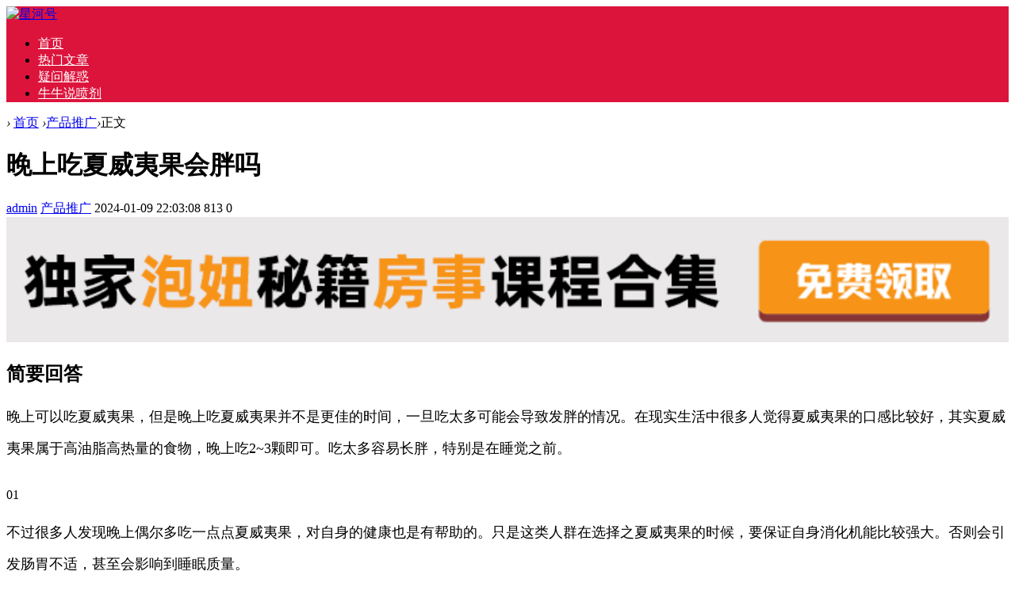

--- FILE ---
content_type: text/html; charset=utf-8
request_url: http://rongxh.com/tuiguang/45177.html
body_size: 7838
content:

<!doctype html>
<html>
<head>
<meta charset="utf-8">
<meta name="renderer" content="webkit">
<meta http-equiv="X-UA-Compatible" content="IE=edge">
<meta name="viewport" content="width=device-width,initial-scale=1">

<title>晚上吃夏威夷果会胖吗_星河号</title>
<meta name="keywords" content="星河号" />
<meta name="description" content="简要回答
    晚上可以吃夏威夷果，但是晚上吃夏威夷果并不是更佳的时间，一旦吃太多可能会导致发胖的情况。在现实生活中很多人觉得夏威夷果的口感比较好，其实夏威夷果属于高油脂高热量的食物，晚上吃2~3颗即可。吃太多容易长胖，特别是在睡..." />
<meta name="author" content="admin" />
<link rel='prev' title='怎么喝果汁可以美容养生' href='http://rongxh.com/weishang/45176.html'/><link rel='next' title='杏和桂圆可以一起吃吗' href='http://rongxh.com/dianshang/45178.html'/><link rel="stylesheet" type="text/css" href="http://rongxh.com/zb_users/theme/qk_xmh/style/qk_style.css" />
<link href="http://rongxh.com/zb_users/theme/qk_xmh/style/css/fontawesome-all.min.css" rel="stylesheet">
<script src="http://rongxh.com/zb_system/script/jquery-2.2.4.min.js" type="text/javascript"></script>
<script src="http://rongxh.com/zb_system/script/zblogphp.js" type="text/javascript"></script>
<script src="http://rongxh.com/zb_system/script/c_html_js_add.php" type="text/javascript"></script>
<style>
body{}
.heaferys{ background-color:#DC143C;}.nav li:hover>a{background-color:#A52A2A;}.nav li a{color:#FFFFFF;}.nav li.active>a{background-color:#A52A2A;}.nav ul ul{background-color:#A52A2A;}.nav ul li:hover>ul{background-color:#A52A2A;}.nav ul ul li:hover{background-color:#A52A2A;}.qk_ibox3_z_bt p{color:#54187C;}.qk_ibox3_z_bt em{background:#DC143C;}.widget h4::before{background-color:#DC143C;}.pagebar a,.pagebar span{border:1px solid #DC143C;}.pagebar a{color:#DC143C;}.pagebar a:hover,.pagebar span{background-color:#DC143C;}.qk_onebox_zhong_tbt em h2{background:#DC143C;}.qk_onebox_zhong_tbt em h2{color:#DC143C;}.qk_ibox3_z_btgg em{background:#DC143C;}.qk_ibox3_z_btgg p{color:#DC143C;}.hometab .title li.active a{color:#DC143C;}.hometab .title li.active a{border-bottom:2px solid #DC143C;}.search{background-color:#DC143C;}
</style>
<style>@media screen and (max-width: 760px){   .homezupds { display:none;}  } </style> <style> @media screen and (max-width: 760px){   .homezdwds { display:none;}  } </style>   <style> @media screen and (max-width: 760px){   .homeyoneds { display:none;}  } </style>    <style> @media screen and (max-width: 760px){   .homeytwds { display:none;}  } </style>   <style> @media screen and (max-width: 760px){   .homeytrds { display:none;}  } </style>  </head>        
<body>

<div id="header" class="heaferys">
	<div class="header container">
		<div class="logo">
			<a href="http://rongxh.com/" title="星河号"><img src="http://rongxh.com/zb_users/theme/qk_xmh/style/images/logo.png" alt="星河号"></a>
		</div>
		<div id="monavber" class="nav heaferys" data-type="article" data-infoid="7">
					<ul class="navbar">
				
				<li class="navbar-item"><a href="http://www.rongxh.com" title="">首页</a></li><li class="navbar-item"><a href="http://rongxh.com/ceping/category-1.html" title="">热门文章</a></li><li class="navbar-item"><a href="http://rongxh.com/ceping/category-9.html" title="">疑问解惑</a></li><li class="navbar-item"><a href="http://rongxh.com/ceping" title="">牛牛说喷剂</a></li>				
			</ul>
		</div>
		<div id="mnav"><i class="fa fa-bars"></i></div>
					</div>
</div>

<div class="qk_twonavq22 ds1190" id="qkfunava"></div>
<div class="lujing22">
<div id="pt" class="bm cl">
<div class="z">
<a href="http://rongxh.com/" class="nvhm" title="星河号" target="_blank"></a> <em>&rsaquo;</em>
<a href="http://rongxh.com/"  title="星河号" target="_blank">首页</a> 
<em>&rsaquo;</em><a href="http://rongxh.com/listinfo-7.html" title="产品推广">产品推广</a><em>&rsaquo;</em>正文
</div>
</div>
</div>
<div id="main">
<div class="main container">     <div class="mainl">       <div class="post">         <div class="title">
          <h1>晚上吃夏威夷果会胖吗</h1>
          <div class="info"> <span><a  href="http://rongxh.com/author-1.html"><i class="fa fa-user"></i>admin</a></span> <span><a href="http://rongxh.com/listinfo-7.html"><i class="fa fa-columns"></i>产品推广</a></span> <span><i class="fa fa-clock-o"></i>2024-01-09 22:03:08</span> <span><i class="fa fa-eye"></i>813</span> <span><i class="fas fa-comments"></i>0</span> <span></span>  </div>
        </div>
                <div class="article_content"> <a href="http://rongxh.com/kecheng"><img class="subject-lazy" width="100%" height="100%" src="https://youke2.picui.cn/s1/2025/12/18/6942e15345632.png"></a>          <p>






    



    <h2 style="text-align: left; margin-bottom: 10px;">简要回答</h2>
    <p style="font-size: 18px; line-height: 40px; text-align: left; margin-bottom: 30px;">晚上可以吃夏威夷果，但是晚上吃夏威夷果并不是更佳的时间，一旦吃太多可能会导致发胖的情况。在现实生活中很多人觉得夏威夷果的口感比较好，其实夏威夷果属于高油脂高热量的食物，晚上吃2~3颗即可。吃太多容易长胖，特别是在睡觉之前。</p>
    01
    <p style="font-size: 18px; line-height: 40px; text-align: left; margin-bottom: 30px;">不过很多人发现晚上偶尔多吃一点点夏威夷果，对自身的健康也是有帮助的。只是这类人群在选择之夏威夷果的时候，要保证自身消化机能比较强大。否则会引发肠胃不适，甚至会影响到睡眠质量。</p>
    02
    <p style="font-size: 18px; line-height: 40px; text-align: left; margin-bottom: 30px;">吃夏威夷果的注意事项</p>由于夏威夷果含有很高的营养价值，合理的吃夏威夷果，对自身的健康会有帮助。但是坚果类的食物不太适合在晚上吃，毕竟坚果类的食物油脂含量和热量都特别的高，而且质地不容易消化。吃太多之后可能会负荷比较大，容易导致脂肪在身体内大量的堆积。
    03
    <p style="font-size: 18px; line-height: 40px; text-align: left; margin-bottom: 30px;">晚餐的饮食注意事项</p>人们在现实生活中选择吃晚餐时不建议吃太多，也不适宜吃太多油腻辛辣 *** 生冷的食物。一般晚上吃太多之后可能会产生胆固醇升高甚至会导致胰岛素大量分泌，进而形成糖尿病，晚餐吃特别多时会产生消化不良。





</p>          <p><a href="http://rongxh.com/ceping/">牛牛说喷剂</a>
<a href="http://rongxh.com/ceping/category-9.html">喷剂测评</a>
<a href="http://rongxh.com/ceping/category-1.html">品牌测评</a>
<a href="http://www.changyoujia.cn">赛无双</a>
<a href="http://www.xyx33.com">银豹鹿鞭糖</a>
<a href="http://www.59321.net">无限神力虫草鹿血糖</a>
  </p> </div>
                <div class="rights"> <fieldset style="
        border: 1px dashed #008cff;
        padding: 10px;
        border-radius: 5px;
        line-height: 2em;
        color: #6d6d6d;
      ">
                    <legend align="center" style="
          width: 30%;
          text-align: center;
          background-color: #008cff;
          border-radius: 5px;
         background-image: linear-gradient(to right, #FFCC99, #FF99CC); text-align:center;" "=""> 版权声明 </legend>
                    1、本网站名称：<span style="color: #3333ff"><span style="color: #FF6666; font-size: 18px"><strong>星河号</strong></span></span><br>
                    2、本站永久网址：<font color="#FF6666">www.rongxh.com</font><br>
                    3、本文内容由互联网用户自发贡献，该文观点仅代表作者本人。本站仅提供信息存储空间服务，不拥有所有权，不承担相关法律责任<br>
                    4、如发现本站有涉嫌抄袭侵权/违法违规的内容， 请发送邮件至 aaw4008@foxmail.com
<br>
                    5、本站一律禁止以任何方式发布或转载任何违法的相关信息，访客发现请向站长举报<br>
                  </fieldset>本文链接：<a href="http://rongxh.com/tuiguang/45177.html" title="晚上吃夏威夷果会胖吗">http://rongxh.com/tuiguang/45177.html</a> </div>
                <div class="tiask">
          <ul>
            <li class="lr">上一篇： <a  href="http://rongxh.com/weishang/45176.html" title="怎么喝果汁可以美容养生">怎么喝果汁可以美容养生</a>  </li>
            <li class="fr ziyou">下一篇： <a  href="http://rongxh.com/dianshang/45178.html" title="杏和桂圆可以一起吃吗">杏和桂圆可以一起吃吗</a>  </li>
            <div class="clear"></div>
          </ul>
        </div>
      </div>
            <div class="relatedlb">
        <h4>相关文章</h4>
        <div class="wenzi-list">
          <ul class="wenzi-left">
                                    <li><span>2024-06-06</span><a href="http://rongxh.com/tuiguang/46077.html"  title="卖门窗好还是家居好">卖门窗好还是家居好</a></li>
                        <li><span>2024-06-06</span><a href="http://rongxh.com/tuiguang/46069.html"  title="为什么微商会火？如何做好微商？">为什么微商会火？如何做好微商？</a></li>
                        <li><span>2024-06-06</span><a href="http://rongxh.com/tuiguang/46046.html"  title="十大维修接单平台，师傅闪到APP">十大维修接单平台，师傅闪到APP</a></li>
                        <li><span>2024-06-06</span><a href="http://rongxh.com/tuiguang/46034.html"  title="戛纳电影节红毯 已经成为微商年会之戛纳分会场 最后两个人像笑话身材臃肿演少女，网友质疑：不害臊吗？双马尾造型引热议！">戛纳电影节红毯 已经成为微商年会之戛纳分会场 最后两个人像笑话身材臃肿演少女，网友质疑：不害臊吗？双马尾造型引热议！</a></li>
                        <li><span>2024-06-05</span><a href="http://rongxh.com/tuiguang/46033.html"  title="海量财经 | 林瑞阳上海新开咖啡店 此前“微商帝国”涉嫌传销被查《庆余年2》这一场戏，六个人四张整容脸，李沁也难逃脸僵争议">海量财经 | 林瑞阳上海新开咖啡店 此前“微商帝国”涉嫌传销被查《庆余年2》这一场戏，六个人四张整容脸，李沁也难逃脸僵争议</a></li>
                        <li><span>2024-06-05</span><a href="http://rongxh.com/tuiguang/46030.html"  title="微信在电脑端推出了一个效率神器？高明：与妻子恩爱63年，和儿女住在同一层楼，一到饭点家中像食堂">微信在电脑端推出了一个效率神器？高明：与妻子恩爱63年，和儿女住在同一层楼，一到饭点家中像食堂</a></li>
                        <li><span>2024-06-05</span><a href="http://rongxh.com/tuiguang/46022.html"  title="微商傍上周杰伦竟搞出一家上市公司，最赚钱的是卖减肥咖啡《狐妖小红娘》发布会，杨幂身穿高定礼服，一身配饰价值不菲">微商傍上周杰伦竟搞出一家上市公司，最赚钱的是卖减肥咖啡《狐妖小红娘》发布会，杨幂身穿高定礼服，一身配饰价值不菲</a></li>
                        <li><span>2024-06-05</span><a href="http://rongxh.com/tuiguang/46020.html"  title="61岁马景涛为微商站台太掉价，嘴歪、脸部浮肿，疑医美失败！广州女孩相亲被3人同时表白，一眼相中事业型大叔，网友：很识货">61岁马景涛为微商站台太掉价，嘴歪、脸部浮肿，疑医美失败！广州女孩相亲被3人同时表白，一眼相中事业型大叔，网友：很识货</a></li>
                        <li><span>2024-06-05</span><a href="http://rongxh.com/tuiguang/46019.html"  title="李雪珂：23岁做微商年入千万，未婚生下三个混血宝宝，如今怎样了中俄外长告别4天后再次见面，普京的话中方“高度赞赏”">李雪珂：23岁做微商年入千万，未婚生下三个混血宝宝，如今怎样了中俄外长告别4天后再次见面，普京的话中方“高度赞赏”</a></li>
                        <li><span>2024-06-05</span><a href="http://rongxh.com/tuiguang/46013.html"  title="鞋店铺老店推荐分享，谈谈那些莆田的微商值得信赖吗？有什么良心的鞋子老店？我来告诉你，避免莆田坑货">鞋店铺老店推荐分享，谈谈那些莆田的微商值得信赖吗？有什么良心的鞋子老店？我来告诉你，避免莆田坑货</a></li>
                                  </ul>
        </div>
      </div>
             </div>
    <!--@ mainl-->
        
<div class="mainr">
	    	


<div class="widget widget_HK_OutSide_Post">
	<h4>热门文章</h4>	<ul><li><a href="http://rongxh.com/ceping/2979.html" target="_blank">丸荣2h2d延时喷剂哪里生产的 丸荣2h2d延时喷剂产品的效果怎么样</a></li><li><a href="http://rongxh.com/ceping/2978.html" target="_blank">冈岛延时膏效果怎么样？ 五方面来说它的实际效果</a></li><li><a href="http://rongxh.com/ceping/2977.html" target="_blank">key延时喷剂效果咋样 key延时喷剂有什么特点？</a></li><li><a href="http://rongxh.com/ceping/2976.html" target="_blank">朋友介绍一款丸荣2H2D延时喷剂 丸荣2h2d可以用吗</a></li><li><a href="http://rongxh.com/ceping/2975.html" target="_blank">延时喷剂No17久皇与No17有何区别</a></li><li><a href="http://rongxh.com/ceping/2974.html" target="_blank">2h2d丸荣延时喷剂有没有副作用？ 要注意2h2d丸荣延时喷剂的使用方法</a></li><li><a href="http://rongxh.com/ceping/2973.html" target="_blank">NO17男用持久延时喷剂效果怎么样？ NO17男用持久延时喷剂有哪些优势</a></li><li><a href="http://rongxh.com/ceping/2972.html" target="_blank">冈岛延时膏使用说明书 冈岛延时膏使用注意事项</a></li><li><a href="http://rongxh.com/ceping/2971.html" target="_blank">2H2D丸荣延时喷剂效果好 2H2D丸荣喷剂有什么用</a></li><li><a href="http://rongxh.com/ceping/2970.html" target="_blank">龙水延时喷剂的主要成分 龙水延时喷剂效果怎么样？</a></li><li><a href="http://rongxh.com/ceping/2969.html" target="_blank">安太医延时喷剂的使用方法？ 安太医延时喷剂注意事项</a></li><li><a href="http://rongxh.com/ceping/2968.html" target="_blank">德国HOTXXL有效果么 是真的吗</a></li><li><a href="http://rongxh.com/ceping/2967.html" target="_blank">key增大膏一瓶能用几天 多少瓶能增长</a></li><li><a href="http://rongxh.com/ceping/2966.html" target="_blank">爱魅蓝钻香水可以让女人主动吗 是不是脱衣服的那种</a></li><li><a href="http://rongxh.com/ceping/2965.html" target="_blank">有没有人用过享久精油 什么感觉</a></li><li><a href="http://rongxh.com/ceping/2964.html" target="_blank">涂抹享久精油对女人会不会有伤害 备孕能用吗</a></li><li><a href="http://rongxh.com/ceping/2963.html" target="_blank">有谁用过key能量石女性快感精粹露</a></li><li><a href="http://rongxh.com/ceping/2962.html" target="_blank">爱魅蓝钻闻了什么感觉 爱魅蓝钻贵族香水功能</a></li><li><a href="http://rongxh.com/ceping/2961.html" target="_blank">享久3代力鼎茶NBB，我该如何搭配使用</a></li><li><a href="http://rongxh.com/ceping/2960.html" target="_blank">皇帝油用完后可以不洗吗 怎么用效果好</a></li><li><a href="http://rongxh.com/ceping/2959.html" target="_blank">涩井延时喷剂会引起勃起困难吗</a></li><li><a href="http://rongxh.com/ceping/2958.html" target="_blank">黑豹延时喷剂好用吗 黑豹延时喷剂有什么作用？</a></li><li><a href="http://rongxh.com/ceping/2957.html" target="_blank">久皇延时喷剂有效果吗？ 为您分析产品的主要成分</a></li><li><a href="http://rongxh.com/ceping/2956.html" target="_blank">龙水延时喷剂怎么用效果好？ 注意龙水延时喷剂的副作用</a></li><li><a href="http://rongxh.com/ceping/2955.html" target="_blank">黑豹延时喷剂怎么样？ 黑豹延时喷剂适用人群及注意事项</a></li><li><a href="http://rongxh.com/ceping/2954.html" target="_blank">微爱男士外用喷剂危害是什么？ 正确使用微爱安全无副作用</a></li><li><a href="http://rongxh.com/ceping/2953.html" target="_blank">黑豹二代延时喷剂怎么样？ 带你认识黑豹二代延时喷剂</a></li><li><a href="http://rongxh.com/ceping/2952.html" target="_blank">涩井drywell效果怎么样？ 怎样使用涩井drywell可保证效果</a></li><li><a href="http://rongxh.com/ceping/2951.html" target="_blank">子弹头喷剂用法？ 这样用它效果才好</a></li><li><a href="http://rongxh.com/ceping/2950.html" target="_blank">子弹头延时喷剂效果怎么样? 揭秘它的真实功效</a></li><li><a href="http://rongxh.com/ceping/2949.html" target="_blank">揭秘真相！根先生兰夫子喷剂，副作用那点事儿你得知道</a></li><li><a href="http://rongxh.com/ceping/2948.html" target="_blank">一喷即享，根先生兰夫子喷剂使用秘籍大公开！</a></li><li><a href="http://rongxh.com/ceping/2947.html" target="_blank">揭秘真相！根先生兰夫子喷剂，究竟能延长多久的亲密时光？</a></li><li><a href="http://rongxh.com/ceping/2946.html" target="_blank">亲测揭秘！根先生兰夫子喷剂，效果究竟如何？我的真实体验告诉你！</a></li><li><a href="http://rongxh.com/ceping/2945.html" target="_blank">轻松上手！根先生兰夫子男士外用喷剂使用指南，让你的亲密时刻更无忧！</a></li><li><a href="http://rongxh.com/ceping/2944.html" target="_blank">揭秘价格！根先生兰夫子延时喷剂，性价比之王还是价格不菲？我来给你算算账！</a></li><li><a href="http://rongxh.com/ceping/2943.html" target="_blank">亲测分享！根先生兰夫子延时喷剂，效果如何？真实体验告诉你答案！</a></li><li><a href="http://rongxh.com/ceping/2942.html" target="_blank">揭秘真相！根先生兰夫子喷剂，是传说中的“延时神器”还是真实有效？</a></li><li><a href="http://rongxh.com/ceping/2941.html" target="_blank">揭秘！根先生兰夫子延时喷剂的正确使用方法，让你轻松掌握性生活新技能</a></li><li><a href="http://rongxh.com/ceping/2940.html" target="_blank">揭秘！根先生兰夫子喷剂的生产地，带你一探究竟</a></li><li><a href="http://rongxh.com/ceping/2939.html" target="_blank">key炫爱拍拍胶能延时多久 看看我用后的感受就知道了</a></li><li><a href="http://rongxh.com/ceping/2938.html" target="_blank">纽诗曼喷剂使用方法讲解</a></li><li><a href="http://rongxh.com/ceping/2937.html" target="_blank">享久二代喷剂哪里可以买到正品货 多少钱一瓶</a></li><li><a href="http://rongxh.com/ceping/2936.html" target="_blank">拼多多上买的享久三代是真的吗 有没有人使用过</a></li><li><a href="http://rongxh.com/ceping/2935.html" target="_blank">黑豹延时喷剂如何辨别真伪 有没有人体验过</a></li><li><a href="http://rongxh.com/ceping/2934.html" target="_blank">黑豹喷剂喷在哪个位置比较好 提前多久喷 喷几下</a></li><li><a href="http://rongxh.com/ceping/2933.html" target="_blank">安太医延时喷剂使用方法 使用注意事项</a></li><li><a href="http://rongxh.com/ceping/2932.html" target="_blank">谈谈个人使用了冈岛延时膏后的真实感受</a></li><li><a href="http://rongxh.com/ceping/2931.html" target="_blank">百臻堂印度真大膏使用后的真实感受</a></li><li><a href="http://rongxh.com/ceping/2930.html" target="_blank">印度神油能用吗 是不是正规产品</a></li></ul>
</div>



<div class="widget widget_previous">
	<h4>最近发表</h4>	<ul><li><a title="文章自媒体一键多平台app（必备免费软件）" href="http://rongxh.com/yunying/46082.html">文章自媒体一键多平台app（必备免费软件）</a></li>
<li><a title="师傅闪到APP；‘网购安装接单平台’" href="http://rongxh.com/jingyan/46081.html">师傅闪到APP；‘网购安装接单平台’</a></li>
<li><a title="购丨彩平台哪个最好app" href="http://rongxh.com/weishang/46080.html">购丨彩平台哪个最好app</a></li>
<li><a title="张庭名下多家公司拟注销！96套房产、银行账户已全部解封善恶终有报？52岁黄磊人设崩塌陷丑闻，惨淡结局竟是这样？" href="http://rongxh.com/yunying/46079.html">张庭名下多家公司拟注销！96套房产、银行账户已全部解封善恶终有报？52岁黄磊人设崩塌陷丑闻，惨淡结局竟是这样？</a></li>
<li><a title="数据保护与互联网专条（17）" href="http://rongxh.com/dianshang/46078.html">数据保护与互联网专条（17）</a></li>
<li><a title="卖门窗好还是家居好" href="http://rongxh.com/tuiguang/46077.html">卖门窗好还是家居好</a></li>
<li><a title="犀牛云1688：社交电商与微商的区别是什么？" href="http://rongxh.com/dianshang/46076.html">犀牛云1688：社交电商与微商的区别是什么？</a></li>
<li><a title="网购平台和微商代理有什么区别？七人模式告诉你" href="http://rongxh.com/weishang/46075.html">网购平台和微商代理有什么区别？七人模式告诉你</a></li>
<li><a title="吐槽微商走不通：微商正在飞奔" href="http://rongxh.com/jingyan/46074.html">吐槽微商走不通：微商正在飞奔</a></li>
<li><a title="新手卖家该选择淘宝还是微商？" href="http://rongxh.com/jingyan/46073.html">新手卖家该选择淘宝还是微商？</a></li>
</ul>
</div>



<div class="widget widget_catalog">
	<h4>网站分类</h4>	<ul><li id="navbar-category-8"><a href="http://rongxh.com/listinfo-8.html">我的日记</a></li><li id="navbar-category-6"><a href="http://rongxh.com/listinfo-6.html">产品运营</a></li><li id="navbar-category-5"><a href="http://rongxh.com/listinfo-5.html">商业问答</a></li><li id="navbar-category-7"><a href="http://rongxh.com/listinfo-7.html">产品推广</a></li><li id="navbar-category-3"><a href="http://rongxh.com/listinfo-3.html">创业经验</a></li><li id="navbar-category-4"><a href="http://rongxh.com/listinfo-4.html">电商资讯</a></li><li id="navbar-category-1"><a href="http://rongxh.com/listinfo-1.html">微商百科</a></li></ul>
</div>

    </div>     </div>
</div>
    
<script type="text/javascript"> 
// JavaScript Document
function goTopEx(){
        var obj=document.getElementById("goTopBtn");
        function getScrollTop(){
                return document.documentElement.scrollTop || document.body.scrollTop;
            }
        function setScrollTop(value){
            if(document.documentElement.scrollTop){
                    document.documentElement.scrollTop=value;
                }else{
                    document.body.scrollTop=value;
                }
                
            }    
        window.onscroll=function(){getScrollTop()>0?obj.style.display="":obj.style.display="none";
                    var h=document.body.scrollHeight - getScrollTop() - obj.offsetTop - obj.offsetHeight;
                    obj.style.bottom=0+"px";
                    if(h<350){
                        obj.style.bottom=340+"px";
                        obj.style.top="auto";
                    }

        
        }
        obj.onclick=function(){

            var goTop=setInterval(scrollMove,10);
            function scrollMove(){
                    setScrollTop(getScrollTop()/1.1);
                    if(getScrollTop()<1)clearInterval(goTop);

                }
        }
    }

</script> 
<!--向上 -->
<div id="jz52top" >
  <DIV style="DISPLAY: none;" id="goTopBtn" ><a title="返回顶部"  class="jz52topa" ><b>返回顶部</b></a></DIV>
  <SCRIPT type=text/javascript>goTopEx();</SCRIPT>
 
</div>
<!--向上完 -->
           
			   
		<!-- 底部广告-->	   
			   
<div class="adtong ds1190" >
<meta name="msvalidate.01" content="0533F9224CF3F779726199B4E198BB6D" /></div>
 <!-- 底部广告-->			   
			   
			   


<div id="footer">
  <div class="footer container">
			  <span>Powered By  星河号 | <a href="http://beian.miit.gov.cn" rel="nofollow" target="_blank">冀ICP备2022022391号-3</a> | 统计代码
<script>
var _hmt = _hmt || [];
(function() {
  var hm = document.createElement("script");
  hm.src = "https://hm.baidu.com/hm.js?cf8e15e1230bcdbf7c675cd21584cdc5";
  var s = document.getElementsByTagName("script")[0]; 
  s.parentNode.insertBefore(hm, s);
})();
</script>


<body>
<a href="http://rongxh.com/ceping/Bdpush_lazy_sitemap_post1.xml">Sitemap</a><br />
</body></span>
	</div>
</div>




<script src="http://rongxh.com/zb_users/theme/qk_xmh/script/common.min.js" type="text/javascript"></script>

</body>
</html><!--61.31 ms , 10 queries , 3296kb memory , 0 error-->